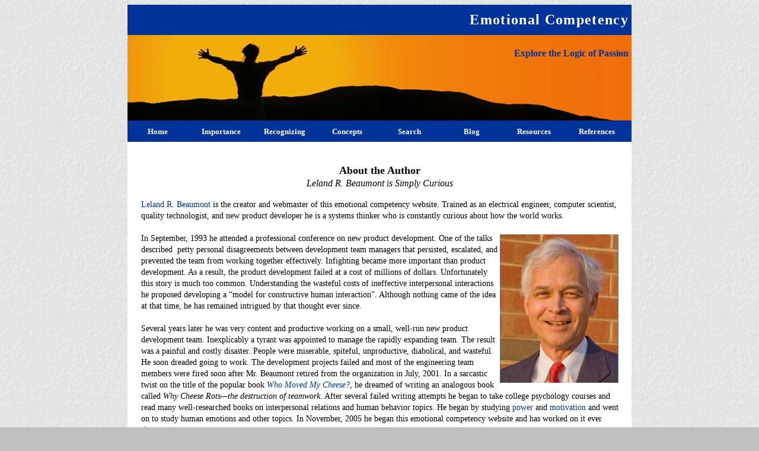

--- FILE ---
content_type: text/html
request_url: https://emotionalcompetency.org/author.htm
body_size: 3295
content:
<!DOCTYPE html PUBLIC "-//W3C//DTD HTML 4.01 Transitional//EN"
   "http://www.w3.org/TR/html4/loose.dtd">
<html>
<head><meta charset="windows-1252">
	<title>Emotional Competency - About the Author</title>
	<META name="verify-v1" content="bT0KIcKVMHHBClKPFkgBJRCHVR0tiORyvN1TyTzp5Zg="><meta http-equiv="Content-Language" content="en-us"><meta name="description" content="Leland R. Beaumont is Simply Curious"><meta name="GENERATOR" content="Microsoft FrontPage 12.0"><meta name="ProgId" content="FrontPage.Editor.Document">
	<link href="ec.css" rel="stylesheet" type="text/css" />
</head>
<body>
<center>
<table border="0" cellpadding="0" id="table1" style="border-collapse: collapse" width="850">
	<tbody>
		<tr>
			<td style="background-color:#003399; width: 100%; height: 30px; text-align: right;">
			<p><span class="Heading">Emotional Competency</span></p>
			</td>
		</tr>
		<tr>
			<td style="background-image:url('images/ecmasthead.jpg') ;text-align: right; width: 100%;  vertical-align: top; height: 144px;">
			<p><span class="SubHeading">Explore the Logic of Passion</span></p>
			</td>
		</tr>
		<tr><!-- Begin Navigation -->
			<td style="width: 100%; height: 36; background-color: #003399">
			<div id="navigation" style="text-align:center">
			<ul style="left: 0px; top: 4px; height: 36px">
				<li style="width: 107px"><a href="https://emotionalcompetency.com" style="width: 90px">Home</a></li>
				<li style="width: 107px"><a href="need4.htm" style="width: 90px" title="The importance of Emotional Competency">Importance</a></li>
				<li style="width: 105px"><a href="recognizing.htm" style="width: 90px" title="Learn to recognize these emotions in yourself and others">Recognizing</a></li>
				<li style="width: 105px"><a href="concepts.htm" style="width: 90px" title="These core concepts are central to many emotions">Concepts</a></li>
				<li style="width: 105px"><a href="searchsite.htm" style="width: 90px" title="Search this site or follow the study guide.">Search</a></li>
				<li style="width: 105px"><a href="blog.htm" style="width: 90px" title="Publish your comments and questions in our blog">Blog</a></li>
				<li style="width: 105px"><a href="resources.htm" style="width: 90px" title="Use these resources to improve your Emotional Competency">Resources</a></li>
				<li style="width: 105px"><a href="references.htm" title="These Publications were Referenced to create the Emotional Competency materials">References</a></li>
			</ul>
			</div>
			<!-- End Navigation --></td>
		</tr>
		<tr>
			<td align="center" bgcolor="#ffffff" height="253" valign="top">
			<p><br />
			<span class="Title">About the Author</span><br />
			<span class="Subtitle">Leland R. Beaumont is Simply Curious</span></p>

			<table border="0" cellpadding="0" cellspacing="1" id="table2" width="95%">
				<tbody>
					<tr>
						<td align="left"><a href="http://www.LelandBeaumont.com">Leland R. Beaumont</a> is the creator and webmaster of this emotional competency website. Trained as an electrical engineer, computer scientist, quality technologist, and new product developer he is a systems thinker who is constantly curious about how the world works.<br />
						<br />
						<img alt="Leland R. Beaumont" height="250" src="images/leesuit.jpg" style="float: right; margin-top: 3px; margin-bottom: 3px" width="200" />In September, 1993 he attended a professional conference on new product development. One of the talks described&nbsp; petty personal disagreements between development team managers that persisted, escalated, and prevented the team from working together effectively. Infighting became more important than product development. As a result, the product development failed at a cost of millions of dollars. Unfortunately this story is much too common. Understanding the wasteful costs of ineffective interpersonal interactions he proposed developing a &ldquo;model for constructive human interaction&rdquo;. Although nothing came of the idea at that time, he&nbsp;has remained intrigued by that thought ever since.<br />
						<br />
						Several years later he was very content and productive working on a small, well-run new product development team. Inexplicably a tyrant was appointed to manage the rapidly expanding team. The result was a painful and costly disaster. People were miserable, spiteful, unproductive, diabolical, and wasteful. He soon dreaded going to work. The development projects failed and most of the engineering team members were fired soon after Mr. Beaumont retired from the organization in July, 2001. In a sarcastic twist on the title of the popular book <em><a href="http://www.amazon.com/gp/product/0399144463?ie=UTF8&amp;tag=flushotfiasco-20&amp;linkCode=as2&amp;camp=1789&amp;creative=9325&amp;creativeASIN=0399144463">Who Moved My Cheese?</a><img alt="" border="0" height="1" src="https://www.assoc-amazon.com/e/ir?t=flushotfiasco-20&amp;l=as2&amp;o=1&amp;a=0399144463" style="border:none !important; margin:0px !important;" width="1" /></em>, he dreamed of writing an analogous book called <em>Why Cheese Rots&mdash;the destruction of teamwork</em>. After several failed writing attempts he began to take college psychology courses and read many well-researched books on interpersonal relations and human behavior topics. He began by studying <a href="power.htm">power</a> and <a href="motivation.htm">motivation</a> and went on to study human emotions and other topics. In November, 2005 he began this emotional competency website and has worked on it ever since.<br />
						<br />
						His recently written &ldquo;<a href="papers/Guidelines%20for%20Working%20Together.pdf" target="_blank">Guidelines for Working Together</a>&rdquo; represents a major step towards the &ldquo;model for constructive human interaction&rdquo; he conceived more than 14 years ago.<br />
						<br />
						The website is a hobby that he hopes others will find useful. He enjoys continuing to learn about emotional competency as he works to apply the concepts in his day-to-day interactions. He believes his scientific background combined with his analytical strengths and system thinking skills can bring a new and valuable perspective to this important topic. He believes that emotional competency is the missing skill that can be taught, studied, and learned. His long-term goal is to see emotional competency routinely and effectively taught in homes, schools, businesses, and workshops. Perhaps this can make the world a better place. You can let him know your thoughts at the email address given below.<br />
						<br />
						He sometimes writes using the pen name &ldquo;<a href="http://ThePeripatetic.com/">The Peripatetic</a>&rdquo; &mdash; The Wandering Philosopher.<br />
						&nbsp;<br />
						He has written and published the book <em><a href="http://www.amazon.com/gp/product/0963600362?ie=UTF8&amp;tag=flushotfiasco-20&amp;linkCode=as2&amp;camp=1789&amp;creative=9325&amp;creativeASIN=0963600362">ISO 9001, The Standard Interpretation</a><img alt="" border="0" height="1" src="https://www.assoc-amazon.com/e/ir?t=flushotfiasco-20&amp;l=as2&amp;o=1&amp;a=0963600362" style="border:none !important; margin:0px !important;" width="1" /></em> and is the co-author of the book <em><a href="http://www.amazon.com/gp/product/1558608346?ie=UTF8&amp;tag=flushotfiasco-20&amp;linkCode=as2&amp;camp=1789&amp;creative=9325&amp;creativeASIN=1558608346">Content Networking</a><img alt="" border="0" height="1" src="https://www.assoc-amazon.com/e/ir?t=flushotfiasco-20&amp;l=as2&amp;o=1&amp;a=1558608346" style="border:none !important; margin:0px !important;" width="1" /></em>. He holds US Patent Number 6,959,333: Technique for content delivery over the internet. He is happily married and is proud of the couple&#39;s two adult children. His other hobbies include hiking, bike riding, fitness, and photography. Additional profile information is available at <a href="http://www.SimplyCurious.org"> SimplyCurious.org</a>.<br />
						&nbsp;</td>
					</tr>
				</tbody>
			</table>
			</td>
		</tr>
		<tr>
			<td>
			<p align="center" class="Footer2">Use of these WebPages acknowledges acceptance of our <a href="disclaimer.htm">Terms of Use</a>.</p>

			<p align="center" class="Footer2">Contact us at <a href="mailto:lelandbeaumont@icloud.com">lelandbeaumont@icloud.com</a></p>

			<p align="center" class="Footer2">The content of these web pages is copyright &copy; 2005-2009 by Leland R. Beaumont<br />
			All rights reserved.</p>

			<p align="center" class="Footer1">EmotionalCompetency.com &copy; 2005-2009 by Leland R. Beaumont. Explore the Logic of Passion.</p>
			</td>
		</tr>
	</tbody>
</table>
</center>
<!-- Start of StatCounter Code --><script type="text/javascript" language="javascript">
var sc_project=1811429; 
var sc_invisible=1; 
var sc_partition=13; 
var sc_security="8a4fb480"; 
</script><script type="text/javascript" language="javascript" src="https://www.statcounter.com/counter/counter.js"></script><noscript>
<a href="http://www.statcounter.com/" target="_blank"><img  src="https://c14.statcounter.com/counter.php?sc_project=1811429&amp;java=0&amp;security=8a4fb480&amp;invisible=1" alt="unique visitor counter" border="0"></a></noscript><!-- End of StatCounter Code --><script type="text/javascript" src="https://www.assoc-amazon.com/s/link-enhancer?tag=flushotfiasco-20">
</script><noscript>
    <img src="https://www.assoc-amazon.com/s/noscript?tag=flushotfiasco-20" alt="" ></noscript></body>
<script>'undefined'=== typeof _trfq || (window._trfq = []);'undefined'=== typeof _trfd && (window._trfd=[]),_trfd.push({'tccl.baseHost':'secureserver.net'},{'ap':'cpsh-oh'},{'server':'p3plzcpnl507013'},{'dcenter':'p3'},{'cp_id':'3463682'},{'cp_cl':'8'}) // Monitoring performance to make your website faster. If you want to opt-out, please contact web hosting support.</script><script src='https://img1.wsimg.com/traffic-assets/js/tccl.min.js'></script></html>

--- FILE ---
content_type: text/css
request_url: https://emotionalcompetency.org/ec.css
body_size: 580
content:
body{
	background-position: center;
	background-color: #C0C0C0;
	font-family: Calibri, Verdana, Arial, Helvetica, sans-serif; /*	font-family: Georgia; */;
	font-size: medium;
	background-image: url('images/grayslatetexture.jpg');
}
p           {
    font-size: 11pt;
/*    font-size: small;
	font-size: 105%; */
    line-height: 150%;
}
li			{
    font-size: 11pt;
    line-height: 135%;
}
td		    {
	font-size: small;
	font-size: 95%;
	line-height: 135%;
	font-family: Verdana;
}
H1			{
	font-size: large;
	margin-bottom: -3px;
}
H2			{
	font-size: medium;
	margin-bottom: -9px;
}
H3			{
	font-size: 11pt;
	font-style: italic;
	margin-bottom: -6px;
}
H4			{
	font-size: 10pt;
	font-style: italic;
	color: #003399;
	margin-bottom: -6px;
}

dt			{
/*    font-size: x-small; */
/*    font-size: 90%; */
	font-weight: bold;
	line-height: 135% ; 
}	
ul			{
    font-size: 11pt;
	list-style-type:square;

}
tt	{
	font-family: Consolas, "Courier New", Courier, monospace;
	font-size: 110%;
}

a:hover.animated { font-style:italic; font-size: larger }	

/* Navigation Styles */
#navigation ul {
	list-style-type: none;
	width: auto;
	margin: 0;
	padding: 0;
	position: relative;
}
#navigation li {
	float: left;
	text-align: center;
}
#navigation a {
	text-decoration: none;
    font-size: small;
	color: #FFFFFF;
	display: block;
	margin: 0 1px;
	padding: 5px;
	border: 0px solid #708090;
	background-color: #003399;
	font-weight: bold;
}
#navigation a:hover {
	text-decoration: none;
    font-size: small;
	color: #800000;
	background-color: #d0dffa;
}
a:link
{
	text-decoration: none;
	color: #003399;
}
a:visited
{
	text-decoration: none;
	color: #660033;
}
a:hover 
{
	text-decoration: underline;
}
a:active {
	text-decoration: none;
}
/* Styles for Custom tags */

.Title {
	font-size: large;
	font-weight: bold;
	font-style: normal;
	text-align: center;
}
.Subtitle {
	font-size: medium;
	font-style: italic;
}
.Kwords {
	font-size: xx-small;
	color: #FFFFFF;
}
.Heading{
	font-size: x-large;
	color: #FFFFFF;
	letter-spacing: 1pt;
	font-weight: bold;
	position: relative;
	right: 5px;
	top: -1px;
}
.SubHeading{
	font-size: medium;
	color: #003399;
	font-weight: bold;
	position: relative;
	right: 5px;
	top: 5px;
}
.Footer2{
	font-size: small;
	color: #003399;
}
.Footer1{
	font-size: small;
	color: #003399;
}
.drop {
	font-size: 24px;
	font-family: Georgia, Palatino, Times;
	float: left;
	margin-right: 2px;
	line-height: 30px;
	color: #fff;
	background: #003399;
	padding: 0 4px 0 4px;
	font-weight: bold;
}
